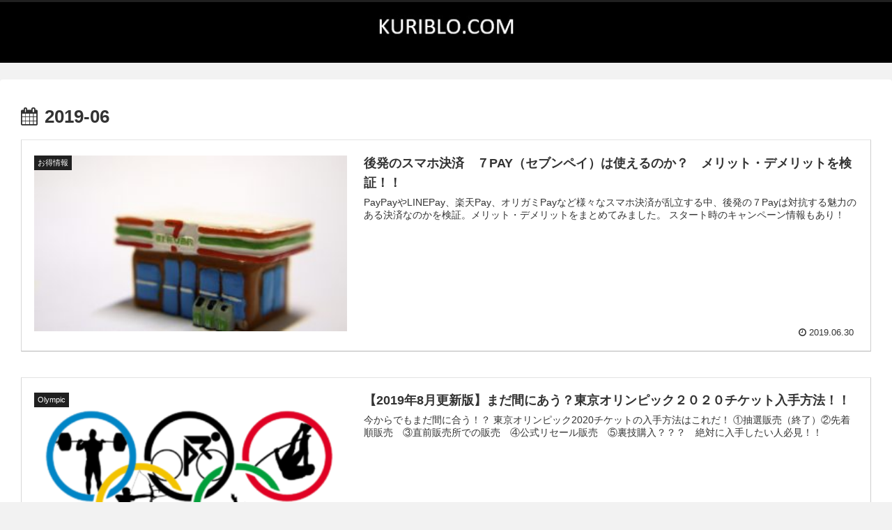

--- FILE ---
content_type: text/html; charset=utf-8
request_url: https://www.google.com/recaptcha/api2/aframe
body_size: -86
content:
<!DOCTYPE HTML><html><head><meta http-equiv="content-type" content="text/html; charset=UTF-8"></head><body><script nonce="cVjmfevXv0qA9e5KXZimAQ">/** Anti-fraud and anti-abuse applications only. See google.com/recaptcha */ try{var clients={'sodar':'https://pagead2.googlesyndication.com/pagead/sodar?'};window.addEventListener("message",function(a){try{if(a.source===window.parent){var b=JSON.parse(a.data);var c=clients[b['id']];if(c){var d=document.createElement('img');d.src=c+b['params']+'&rc='+(localStorage.getItem("rc::a")?sessionStorage.getItem("rc::b"):"");window.document.body.appendChild(d);sessionStorage.setItem("rc::e",parseInt(sessionStorage.getItem("rc::e")||0)+1);localStorage.setItem("rc::h",'1770020697557');}}}catch(b){}});window.parent.postMessage("_grecaptcha_ready", "*");}catch(b){}</script></body></html>